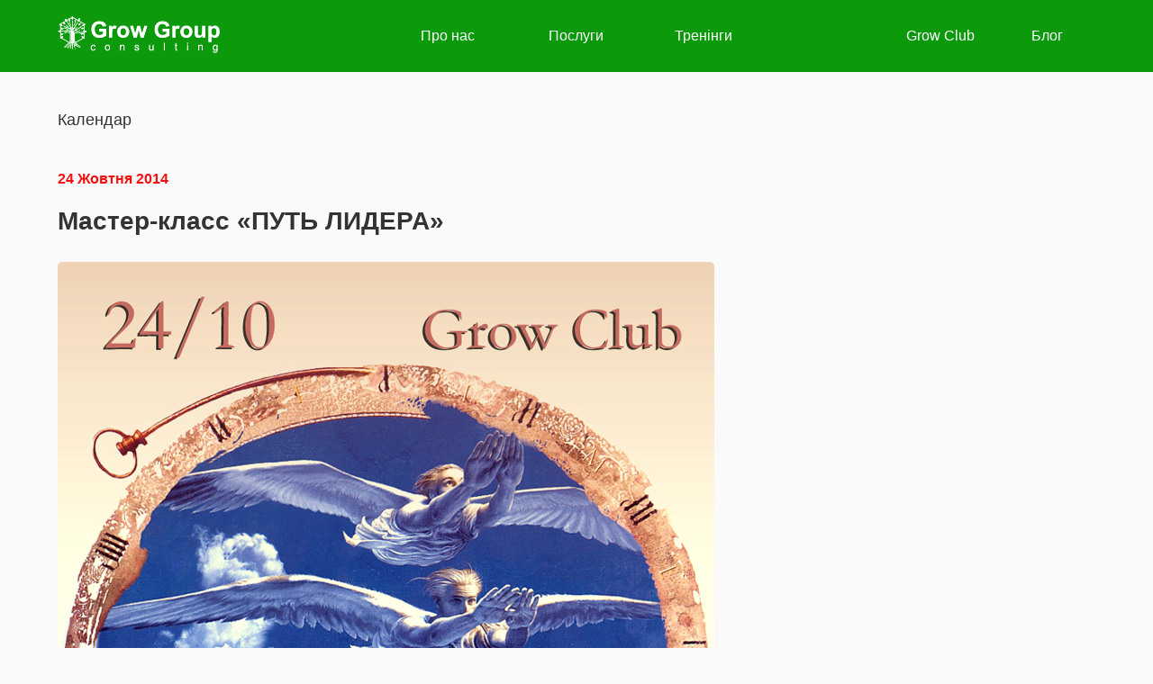

--- FILE ---
content_type: text/html; charset=utf-8
request_url: https://www.grow-group.com.ua/Events/Details/21
body_size: 14555
content:
<!DOCTYPE html>
<html prefix="og: http://ogp.me/ns#">
<head>

    <meta http-equiv="Content-Type" content="text/html; charset=utf-8" />
    <meta charset="utf-8" />
    <meta name="viewport" content="width=device-width, initial-scale=1.0">

    <link rel="stylesheet" type="text/css" href="/Content/GothamPro.css?10:01">

    



            <style>
                .seo::after {
                    content: "В разделе Seo не заданы элементы для этой страницы. Используются стандартные";
                }
            </style>
        <title>Grow Group Consulting</title>
        <meta name="Description" content="" />
        <meta name="Keywords" content="" />




    <link href="/Content/css?v=xUfHQEnjwMk9UEexrvHPdvPxJduGrgz0bbI5qy5BGHY1" rel="stylesheet"/>


    <link rel="shortcut icon" href="/Content/growgroup.ico">

    <link href="/Content/bootstrap-activator.css?10:01" rel="stylesheet" />

    <link href="https://maxcdn.bootstrapcdn.com/font-awesome/4.5.0/css/font-awesome.min.css" rel="stylesheet">

    <link href='https://fonts.googleapis.com/css?family=PT+Sans:400,400italic,700,700italic&subset=latin,cyrillic' rel='stylesheet' type='text/css'>

    <link href="/Content/animations.css" rel="stylesheet" type="text/css" />

    <!--[if lte IE 9]>
          <link href='/PATH/TO/FOLDER/css/animations-ie-fix.css' rel='stylesheet'>
    <![endif]-->


    <!-- Google tag (gtag.js) -->
    <script async src="https://www.googletagmanager.com/gtag/js?id=G-PH84CNX4W2"></script>
    <script>
        window.dataLayer = window.dataLayer || [];
        function gtag() { dataLayer.push(arguments); }
        gtag('js', new Date());

        gtag('config', 'G-PH84CNX4W2');
    </script>


</head>
<body>

    <div class="navbar navbar-inverse navbar-fixed-top">

        <div class="container">

            <div class="navbar-header">

                <a href="/">
                    <img src="/Content/logo/logo.png?01012015" width="180" class="logo-image" /> 
                </a>


                <button type="button" class="navbar-toggle" data-toggle="collapse" data-target=".navbar-collapse">
                    <span class="icon-bar"></span>
                    <span class="icon-bar"></span>
                    <span class="icon-bar"></span>
                </button>

            </div>


            <div class="navbar-collapse collapse">

                <ul class="nav navbar-nav">


                        <li><a href="/About">Про нас</a></li>


                        <li><a href="/Services">Послуги</a></li>


                        <li><a href="/Events">Тренінги</a></li>

                </ul>

                <ul class="nav navbar-nav navbar-nav-right">

                        <li style="width:40%"><a href="/GrowClub">Grow Club</a></li>

                        <li style="width:40%"><a href="/Posts">Блог</a></li>
                </ul>



            </div>

        </div>


    </div>


    <div class="container body-content ">
        




<style type="text/css">
    /*.navbar-nav-right {
        display: none;
    }*/

    p {
        font-size: 16px;
    }

    h3 {
        font-weight: 700;
    }
</style>

<div class="container-inside">

    <div style="margin-top: 40px;">

        <p style="font-size:18px;">
            <a href="/Events">Календар</a>
        </p>

        <p style="font-weight: 700; color: rgb(240, 17, 16); margin-top:40px;">
            24 
            Жовтня 
            2014
        </p>
        

        <div class="col-md-12" style="padding-left: 0px; padding-right: 0px; text-align: justify; margin-top: -10px;">

            <h1 style="text-align:left">
                <a href="/Events/Details/21">
                    Мастер-класс &#171;ПУТЬ ЛИДЕРА&#187;
                </a>
            </h1>


                <img src="/Content/events/21.png" style="border-radius: 5px; max-width:100%;  margin-top:20px; margin-bottom:10px;" />


            <p style="line-height: 24px; font-size: 16px; margin-top: 20px;">
                <p align="center" style="text-align: left;"><b></b><span style="color: #000080;"><b>24 октября 2014 г. в 18:30 </b></span><span style="color: #000080;"><b>компания </b><b>Grow </b><b>Group </b><b>consulting </b><b>и клуб личностного роста </b><b>GROW </b><b>CLUB </b></span><span style="color: #000080;"><b>приглашают Вас на мастер-класс </b><b>«ПУТЬ ЛИДЕРА»</b></span></p>
<p> </p>
<p><b>Этот мастер-класс для тех, </b>кто осознает свою жизненную позицию лидера, направлен на раскрытие и созидательное применение своего лидерского потенциала.</p>
<p> </p>
<p><b>Цель мастер-класса: </b>ознакомиться с четырьмя проявлениями сущности лидера: Воина, Целителя, Видящего, Учителя. Научиться развивать эти четыре стороны своей личности для укрепления личной силы и формирования внутренней целостности.</p>
<p></p>
<p><span style="color: #000080;"><b>Участники получат ответы на вопросы:</b></span></p>
<ul>
<li><b>В чем состоит основной жизненный принцип лидера?</b></li>
<li>Какие четыре закона истинного знания применяет лидер?</li>
<li><b>Почему лидер реализуется в четырех направлениях?</b></li>
<li>Как лидер развивает качества Воина, Целителя, Видящего и Учителя?</li>
<li><b>Что необходимо лидеру для накопления внутренней силы и обретения целостности?</b></li>
</ul>
<p><b> </b></p>
<p><span style="color: #000080;"><b>ПРОГРАММА:</b></span><b> </b></p>
<ul>
<li>Основной жизненный принцип лидера.</li>
<li><b>Четыре базовых проявления сущности лидера: Воин, Целитель, Видящий, Учитель.</b></li>
<li>Четыре закона истинного знания, которые применяет лидер.</li>
<li><b>Путь Воина – правильное использование силы. Три универсальные силы Воина.</b></li>
<li>Как непроявленный Воин выражает себя?</li>
<li>Духовные практики и рекомендации для развития внутреннего Воина.</li>
<li><b>Путь Целителя – раскрытие сердца. Восемь основ целительства. Принцип взаимности.</b></li>
<li>Как непроявленный Целитель выражает себя?</li>
<li>Духовные практики и рекомендации для развития внутреннего Целителя.</li>
<li><b>Путь Видящего – обретение внутренней правдивости.</b></li>
<li>Четыре способа видения. Видение цели своей жизни.</li>
<li>Как непроявленный Видящий выражает себя?</li>
<li>Духовные практики и рекомендации для развития внутреннего Видящего.</li>
<li><b>Путь Учителя – достижение мудрости. Составляющие мудрости.</b></li>
<li>Как непроявленный Учитель выражает себя?</li>
<li>Духовные практики и рекомендации для развития внутреннего Учителя.</li>
<li><b>Практические упражнения.</b></li>
<li>Подведение итогов. Задания для самостоятельного развития.</li>
</ul>
<p><br /> <b>Проводит: Таисия Мешкурова, директор компании </b><b><a href="http://www.training.ua/companies/view/302/">Grow Group consulting.</a></b> Консультант по вопросам управления и организации персонала, бизнес-тренер, руководитель. Успешно совмещает бизнес и духовное развитие, делясь простыми практическими инструментами со всеми, кто хочет реализовывать свой потенциал и жить гармоничной жизнью.</p>
<p><b> </b></p>
<p><b>Дата проведения:  </b><b>2</b><b>4</b><b> октября</b></p>
<p><b>Время проведения: с 18.30 до 21.00</b></p>
<p><b>Адрес проведения</b>: г. Днепропетровск, ул. Артема, 9, 3 этаж.  </p>
<p class="a" align="left"><b>Стоимость участия:</b> 150 грн.</p>
<p align="center"><b> </b></p>
<p align="center" style="text-align: left;"><b>Регистрация ОБЯЗАТЕЛЬНА:</b></p>
<p align="center" style="text-align: left;"><b>Тел.: (067) 618-63-28,</b></p>
<p align="center" style="text-align: left;"><b>           (097) 251-03-16.</b></p>
            </p>



        </div>
        <div class="clearfix"></div>

    </div>
</div>

        
        <div class="footer-padding" style="width:100%; height:60px;"></div>
    </div>

    <footer class="footer">

        <div style="text-align: center; width: 90%; margin-left: auto; margin-right: auto; font-size: 14px; margin-top: 0px; margin-bottom: 80px; ">

            <div style="width:20%; display:inline-table; text-align:left; padding-top:60px;">

                <p style="font-size: 15px; text-transform: uppercase; font-weight: 700;">
                    Grow Group
                </p>

                <p style="margin-top: 20px;">
                    <a href="/About" style="color:#fff">Про нас</a>
                </p>
                <p>
                    <a href="/Trainers" style="color:#fff">Тренери</a>
                </p>
                <p>
                    <a href="/Projects" style="color:#fff">Клієнти</a>
                </p>
                <p>
                    <a href="/Home/Testimonials" style="color:#fff">Відгуки</a>
                </p>


            </div>

            <div style="width: 28%; display: inline-table; text-align: left;">

                <p style="font-size: 15px; text-transform: uppercase; font-weight: 700;">
                    Навчання
                </p>


                    <p style="margin-top: 20px;">
                        <a href="/ServiceTypes/Details/1" style="color:#fff">Навчання керівників та персоналу</a>
                    </p>
                    <p style="margin-top: 20px;">
                        <a href="/ServiceTypes/Details/2" style="color:#fff">Бізнес-інструменти</a>
                    </p>
                    <p style="margin-top: 20px;">
                        <a href="/ServiceTypes/Details/3" style="color:#fff">Особистісне зростання</a>
                    </p>

            </div>

            <div style="width: 20%; display: inline-table; text-align: left;">

                <p style="font-size: 15px; text-transform: uppercase; font-weight: 700;">
                    Grow Club
                </p>

                <p style="margin-top: 20px;">
                    <a href="/GrowClubAbout" style="color:#fff">Про клуб</a>
                </p>
                <p>
                    <a href="/Testimonials" style="color:#fff">Відгуки</a>
                </p>
                <p>
                    <a href="/GrowClub" style="color:#fff">Події</a>
                </p>

            </div>

            <div style="width: 22%; display: inline-table; text-align: left;">

                <p style="font-size: 15px; text-transform: uppercase; font-weight: 700;">
                    Контакти
                </p>


                <p style="margin-top: 20px;">
                    (067) 618-63-28
                </p>

                <p>
                    м. Київ, вул. Шовковична 42/44
                </p>
                <p>
                    м. Дніпро, вул. Мечникова, 18
                </p>
                <p>
                    office@grow-group.com.ua
                </p>

            </div>

        </div>



        <div style="width: 100%; text-align: center; padding-bottom:50px;">

            <a class="fa fa-facebook-official fa-4x" href="https://www.facebook.com/GrowGroupConsulting" style="color: #fff; padding: 15px"></a>
            <a class="fa fa-youtube fa-4x" href="https://www.youtube.com/channel/UC9pk6Ao545ByOXGTaxWIREA" style="color: #fff; padding: 15px"></a>
            <a class="fa fa-linkedin fa-4x" href="https://www.linkedin.com/in/%25D1%2582%25D0%25B0%25D0%25B8%25D1%2581%25D0%25B8%25D1%258F-%25D0%25BC%25D0%25B5%25D1%2588%25D0%25BA%25D1%2583%25D1%2580%25D0%25BE%25D0%25B2%25D0%25B0-20508186" style="color: #fff; padding: 15px"></a>
            

        </div>

        <div style="border-top: 0px solid #13D313; width: 100%; text-align: center; padding-bottom: 20px;">
            <p style=" font-size: 12px; margin-bottom:0px;">Grow Group Consulting. Всі права захищені © 2025</p>
            <a style="color: #ffffff; margin-right: 5%; display:block; margin-top:-15px; float:right" href="/Account/Login" class="fa fa-sign-in"></a>
        </div>

    </footer>

        <script src='/bundles/modernizr?v=inCVuEFe6J4Q07A0AcRsbJic_UE5MwpRMNGcOtk94TE1' async> </script>        <script src="/bundles/jquery?v=yMmPM1TxecYcoWtCWW3jYgH0fr9kiAasOfb-W5I001A1"></script>

    <script src="/bundles/bootstrap?v=H2j5HUSj46jlSq1Se76I-uTAYq6y_MryNeOkhmo3adE1"></script>

    



</body>
</html>




--- FILE ---
content_type: text/css
request_url: https://www.grow-group.com.ua/Content/GothamPro.css?10:01
body_size: 30865
content:
/* This stylesheet generated by Transfonter (https://transfonter.org) on November 19, 2017 3:08 PM */

@font-face {
    font-family: 'Gotham Pro';
    src: url('../fonts/GothamPro.eot');
    src: url('../fonts/GothamPro.eot?#iefix') format('embedded-opentype'),
        url('../fonts/GothamPro.woff2') format('woff2'),
        url('../fonts/GothamPro.woff') format('woff'),
        url('../fonts/GothamPro.ttf') format('truetype'),
        url('../fonts/GothamPro.svg#GothamPro') format('svg');
    font-weight: normal;
    font-style: normal;
}

@font-face {
    font-family: 'Gotham Pro';
    src: url('../fonts/GothamPro-BlackItalic.eot');
    src: url('../fonts/GothamPro-BlackItalic.eot?#iefix') format('embedded-opentype'),
        url('../fonts/GothamPro-BlackItalic.woff2') format('woff2'),
        url('../fonts/GothamPro-BlackItalic.woff') format('woff'),
        url('../fonts/GothamPro-BlackItalic.ttf') format('truetype'),
        url('../fonts/GothamPro-BlackItalic.svg#GothamPro-BlackItalic') format('svg');
    font-weight: 900;
    font-style: italic;
}

@font-face {
    font-family: 'Gotham Pro';
    src: url('../fonts/GothamPro-BoldItalic.eot');
    src: url('../fonts/GothamPro-BoldItalic.eot?#iefix') format('embedded-opentype'),
        url('../fonts/GothamPro-BoldItalic.woff2') format('woff2'),
        url('../fonts/GothamPro-BoldItalic.woff') format('woff'),
        url('../fonts/GothamPro-BoldItalic.ttf') format('truetype'),
        url('../fonts/GothamPro-BoldItalic.svg#GothamPro-BoldItalic') format('svg');
    font-weight: bold;
    font-style: italic;
}

@font-face {
    font-family: 'Gotham Pro';
    src: url('../fonts/GothamPro-Black.eot');
    src: url('../fonts/GothamPro-Black.eot?#iefix') format('embedded-opentype'),
        url('../fonts/GothamPro-Black.woff2') format('woff2'),
        url('../fonts/GothamPro-Black.woff') format('woff'),
        url('../fonts/GothamPro-Black.ttf') format('truetype'),
        url('../fonts/GothamPro-Black.svg#GothamPro-Black') format('svg');
    font-weight: 900;
    font-style: normal;
}

@font-face {
    font-family: 'Gotham Pro';
    src: url('../fonts/GothamPro-Medium.eot');
    src: url('../fonts/GothamPro-Medium.eot?#iefix') format('embedded-opentype'),
        url('../fonts/GothamPro-Medium.woff2') format('woff2'),
        url('../fonts/GothamPro-Medium.woff') format('woff'),
        url('../fonts/GothamPro-Medium.ttf') format('truetype'),
        url('../fonts/GothamPro-Medium.svg#GothamPro-Medium') format('svg');
    font-weight: 500;
    font-style: normal;
}

@font-face {
    font-family: 'Gotham Pro';
    src: url('../fonts/GothamPro-Light.eot');
    src: url('../fonts/GothamPro-Light.eot?#iefix') format('embedded-opentype'),
        url('../fonts/GothamPro-Light.woff2') format('woff2'),
        url('../fonts/GothamPro-Light.woff') format('woff'),
        url('../fonts/GothamPro-Light.ttf') format('truetype'),
        url('../fonts/GothamPro-Light.svg#GothamPro-Light') format('svg');
    font-weight: 300;
    font-style: normal;
}

@font-face {
    font-family: 'Gotham Pro Narrow';
    src: url('../fonts/GothamProNarrow-Bold.eot');
    src: url('../fonts/GothamProNarrow-Bold.eot?#iefix') format('embedded-opentype'),
        url('../fonts/GothamProNarrow-Bold.woff2') format('woff2'),
        url('../fonts/GothamProNarrow-Bold.woff') format('woff'),
        url('../fonts/GothamProNarrow-Bold.ttf') format('truetype'),
        url('../fonts/GothamProNarrow-Bold.svg#GothamProNarrow-Bold') format('svg');
    font-weight: bold;
    font-style: normal;
}

@font-face {
    font-family: 'Gotham Pro Narrow';
    src: url('../fonts/GothamProNarrow-Medium.eot');
    src: url('../fonts/GothamProNarrow-Medium.eot?#iefix') format('embedded-opentype'),
        url('../fonts/GothamProNarrow-Medium.woff2') format('woff2'),
        url('../fonts/GothamProNarrow-Medium.woff') format('woff'),
        url('../fonts/GothamProNarrow-Medium.ttf') format('truetype'),
        url('../fonts/GothamProNarrow-Medium.svg#GothamProNarrow-Medium') format('svg');
    font-weight: 500;
    font-style: normal;
}

@font-face {
    font-family: 'Gotham Pro';
    src: url('../fonts/GothamPro-Italic.eot');
    src: url('../fonts/GothamPro-Italic.eot?#iefix') format('embedded-opentype'),
        url('../fonts/GothamPro-Italic.woff2') format('woff2'),
        url('../fonts/GothamPro-Italic.woff') format('woff'),
        url('../fonts/GothamPro-Italic.ttf') format('truetype'),
        url('../fonts/GothamPro-Italic.svg#GothamPro-Italic') format('svg');
    font-weight: normal;
    font-style: italic;
}

@font-face {
    font-family: 'Gotham Pro';
    src: url('../fonts/GothamPro-Bold.eot');
    src: url('../fonts/GothamPro-Bold.eot?#iefix') format('embedded-opentype'),
        url('../fonts/GothamPro-Bold.woff2') format('woff2'),
        url('../fonts/GothamPro-Bold.woff') format('woff'),
        url('../fonts/GothamPro-Bold.ttf') format('truetype'),
        url('../fonts/GothamPro-Bold.svg#GothamPro-Bold') format('svg');
    font-weight: bold;
    font-style: normal;
}

@font-face {
    font-family: 'Gotham Pro';
    src: url('../fonts/GothamPro-MediumItalic.eot');
    src: url('../fonts/GothamPro-MediumItalic.eot?#iefix') format('embedded-opentype'),
        url('../fonts/GothamPro-MediumItalic.woff2') format('woff2'),
        url('../fonts/GothamPro-MediumItalic.woff') format('woff'),
        url('../fonts/GothamPro-MediumItalic.ttf') format('truetype'),
        url('../fonts/GothamPro-MediumItalic.svg#GothamPro-MediumItalic') format('svg');
    font-weight: 500;
    font-style: italic;
}

@font-face {
    font-family: 'Gotham Pro';
    src: url('../fonts/GothamPro-LightItalic.eot');
    src: url('../fonts/GothamPro-LightItalic.eot?#iefix') format('embedded-opentype'),
        url('../fonts/GothamPro-LightItalic.woff2') format('woff2'),
        url('../fonts/GothamPro-LightItalic.woff') format('woff'),
        url('../fonts/GothamPro-LightItalic.ttf') format('truetype'),
        url('../fonts/GothamPro-LightItalic.svg#GothamPro-LightItalic') format('svg');
    font-weight: 300;
    font-style: italic;
}

@font-face {
    font-family: 'Gotham Pro';
    src: url('../fonts/GothamPro.eot');
    src: url('../fonts/GothamPro.eot?#iefix') format('embedded-opentype'),
        url('../fonts/GothamPro.woff2') format('woff2'),
        url('../fonts/GothamPro.woff') format('woff'),
        url('../fonts/GothamPro.ttf') format('truetype'),
        url('../fonts/GothamPro.svg#GothamPro') format('svg');
    font-weight: normal;
    font-style: normal;
}

@font-face {
    font-family: 'Gotham Pro';
    src: url('../fonts/GothamPro-Light.eot');
    src: url('../fonts/GothamPro-Light.eot?#iefix') format('embedded-opentype'),
        url('../fonts/GothamPro-Light.woff2') format('woff2'),
        url('../fonts/GothamPro-Light.woff') format('woff'),
        url('../fonts/GothamPro-Light.ttf') format('truetype'),
        url('../fonts/GothamPro-Light.svg#GothamPro-Light') format('svg');
    font-weight: 300;
    font-style: normal;
}

@font-face {
    font-family: 'Gotham Pro';
    src: url('../fonts/GothamPro-MediumItalic.eot');
    src: url('../fonts/GothamPro-MediumItalic.eot?#iefix') format('embedded-opentype'),
        url('../fonts/GothamPro-MediumItalic.woff2') format('woff2'),
        url('../fonts/GothamPro-MediumItalic.woff') format('woff'),
        url('../fonts/GothamPro-MediumItalic.ttf') format('truetype'),
        url('../fonts/GothamPro-MediumItalic.svg#GothamPro-MediumItalic') format('svg');
    font-weight: 500;
    font-style: italic;
}

@font-face {
    font-family: 'Gotham Pro Narrow';
    src: url('../fonts/GothamProNarrow-Medium.eot');
    src: url('../fonts/GothamProNarrow-Medium.eot?#iefix') format('embedded-opentype'),
        url('../fonts/GothamProNarrow-Medium.woff2') format('woff2'),
        url('../fonts/GothamProNarrow-Medium.woff') format('woff'),
        url('../fonts/GothamProNarrow-Medium.ttf') format('truetype'),
        url('../fonts/GothamProNarrow-Medium.svg#GothamProNarrow-Medium') format('svg');
    font-weight: 500;
    font-style: normal;
}

@font-face {
    font-family: 'Gotham Pro';
    src: url('../fonts/GothamPro-LightItalic.eot');
    src: url('../fonts/GothamPro-LightItalic.eot?#iefix') format('embedded-opentype'),
        url('../fonts/GothamPro-LightItalic.woff2') format('woff2'),
        url('../fonts/GothamPro-LightItalic.woff') format('woff'),
        url('../fonts/GothamPro-LightItalic.ttf') format('truetype'),
        url('../fonts/GothamPro-LightItalic.svg#GothamPro-LightItalic') format('svg');
    font-weight: 300;
    font-style: italic;
}

@font-face {
    font-family: 'Gotham Pro Narrow';
    src: url('../fonts/GothamProNarrow-Bold.eot');
    src: url('../fonts/GothamProNarrow-Bold.eot?#iefix') format('embedded-opentype'),
        url('../fonts/GothamProNarrow-Bold.woff2') format('woff2'),
        url('../fonts/GothamProNarrow-Bold.woff') format('woff'),
        url('../fonts/GothamProNarrow-Bold.ttf') format('truetype'),
        url('../fonts/GothamProNarrow-Bold.svg#GothamProNarrow-Bold') format('svg');
    font-weight: bold;
    font-style: normal;
}

@font-face {
    font-family: 'Gotham Pro';
    src: url('../fonts/GothamPro-Bold.eot');
    src: url('../fonts/GothamPro-Bold.eot?#iefix') format('embedded-opentype'),
        url('../fonts/GothamPro-Bold.woff2') format('woff2'),
        url('../fonts/GothamPro-Bold.woff') format('woff'),
        url('../fonts/GothamPro-Bold.ttf') format('truetype'),
        url('../fonts/GothamPro-Bold.svg#GothamPro-Bold') format('svg');
    font-weight: bold;
    font-style: normal;
}

@font-face {
    font-family: 'Gotham Pro';
    src: url('../fonts/GothamPro-Medium.eot');
    src: url('../fonts/GothamPro-Medium.eot?#iefix') format('embedded-opentype'),
        url('../fonts/GothamPro-Medium.woff2') format('woff2'),
        url('../fonts/GothamPro-Medium.woff') format('woff'),
        url('../fonts/GothamPro-Medium.ttf') format('truetype'),
        url('../fonts/GothamPro-Medium.svg#GothamPro-Medium') format('svg');
    font-weight: 500;
    font-style: normal;
}

@font-face {
    font-family: 'Gotham Pro';
    src: url('../fonts/GothamPro-Italic.eot');
    src: url('../fonts/GothamPro-Italic.eot?#iefix') format('embedded-opentype'),
        url('../fonts/GothamPro-Italic.woff2') format('woff2'),
        url('../fonts/GothamPro-Italic.woff') format('woff'),
        url('../fonts/GothamPro-Italic.ttf') format('truetype'),
        url('../fonts/GothamPro-Italic.svg#GothamPro-Italic') format('svg');
    font-weight: normal;
    font-style: italic;
}

@font-face {
    font-family: 'Gotham Pro';
    src: url('../fonts/GothamPro-Black.eot');
    src: url('../fonts/GothamPro-Black.eot?#iefix') format('embedded-opentype'),
        url('../fonts/GothamPro-Black.woff2') format('woff2'),
        url('../fonts/GothamPro-Black.woff') format('woff'),
        url('../fonts/GothamPro-Black.ttf') format('truetype'),
        url('../fonts/GothamPro-Black.svg#GothamPro-Black') format('svg');
    font-weight: 900;
    font-style: normal;
}

@font-face {
    font-family: 'Gotham Pro';
    src: url('../fonts/GothamPro-BoldItalic.eot');
    src: url('../fonts/GothamPro-BoldItalic.eot?#iefix') format('embedded-opentype'),
        url('../fonts/GothamPro-BoldItalic.woff2') format('woff2'),
        url('../fonts/GothamPro-BoldItalic.woff') format('woff'),
        url('../fonts/GothamPro-BoldItalic.ttf') format('truetype'),
        url('../fonts/GothamPro-BoldItalic.svg#GothamPro-BoldItalic') format('svg');
    font-weight: bold;
    font-style: italic;
}

@font-face {
    font-family: 'Gotham Pro';
    src: url('../fonts/GothamPro-BlackItalic.eot');
    src: url('../fonts/GothamPro-BlackItalic.eot?#iefix') format('embedded-opentype'),
        url('../fonts/GothamPro-BlackItalic.woff2') format('woff2'),
        url('../fonts/GothamPro-BlackItalic.woff') format('woff'),
        url('../fonts/GothamPro-BlackItalic.ttf') format('truetype'),
        url('../fonts/GothamPro-BlackItalic.svg#GothamPro-BlackItalic') format('svg');
    font-weight: 900;
    font-style: italic;
}

@font-face {
    font-family: 'Gotham Pro Narrow';
    src: url('../fonts/GothamProNarrow-Bold.eot');
    src: url('../fonts/GothamProNarrow-Bold.eot?#iefix') format('embedded-opentype'),
        url('../fonts/GothamProNarrow-Bold.woff2') format('woff2'),
        url('../fonts/GothamProNarrow-Bold.woff') format('woff'),
        url('../fonts/GothamProNarrow-Bold.ttf') format('truetype'),
        url('../fonts/GothamProNarrow-Bold.svg#GothamProNarrow-Bold') format('svg');
    font-weight: bold;
    font-style: normal;
}

@font-face {
    font-family: 'Gotham Pro';
    src: url('../fonts/GothamPro-Medium.eot');
    src: url('../fonts/GothamPro-Medium.eot?#iefix') format('embedded-opentype'),
        url('../fonts/GothamPro-Medium.woff2') format('woff2'),
        url('../fonts/GothamPro-Medium.woff') format('woff'),
        url('../fonts/GothamPro-Medium.ttf') format('truetype'),
        url('../fonts/GothamPro-Medium.svg#GothamPro-Medium') format('svg');
    font-weight: 500;
    font-style: normal;
}

@font-face {
    font-family: 'Gotham Pro';
    src: url('../fonts/GothamPro-Light.eot');
    src: url('../fonts/GothamPro-Light.eot?#iefix') format('embedded-opentype'),
        url('../fonts/GothamPro-Light.woff2') format('woff2'),
        url('../fonts/GothamPro-Light.woff') format('woff'),
        url('../fonts/GothamPro-Light.ttf') format('truetype'),
        url('../fonts/GothamPro-Light.svg#GothamPro-Light') format('svg');
    font-weight: 300;
    font-style: normal;
}

@font-face {
    font-family: 'Gotham Pro';
    src: url('../fonts/GothamPro-MediumItalic.eot');
    src: url('../fonts/GothamPro-MediumItalic.eot?#iefix') format('embedded-opentype'),
        url('../fonts/GothamPro-MediumItalic.woff2') format('woff2'),
        url('../fonts/GothamPro-MediumItalic.woff') format('woff'),
        url('../fonts/GothamPro-MediumItalic.ttf') format('truetype'),
        url('../fonts/GothamPro-MediumItalic.svg#GothamPro-MediumItalic') format('svg');
    font-weight: 500;
    font-style: italic;
}

@font-face {
    font-family: 'Gotham Pro';
    src: url('../fonts/GothamPro-BoldItalic.eot');
    src: url('../fonts/GothamPro-BoldItalic.eot?#iefix') format('embedded-opentype'),
        url('../fonts/GothamPro-BoldItalic.woff2') format('woff2'),
        url('../fonts/GothamPro-BoldItalic.woff') format('woff'),
        url('../fonts/GothamPro-BoldItalic.ttf') format('truetype'),
        url('../fonts/GothamPro-BoldItalic.svg#GothamPro-BoldItalic') format('svg');
    font-weight: bold;
    font-style: italic;
}

@font-face {
    font-family: 'Gotham Pro Narrow';
    src: url('../fonts/GothamProNarrow-Medium.eot');
    src: url('../fonts/GothamProNarrow-Medium.eot?#iefix') format('embedded-opentype'),
        url('../fonts/GothamProNarrow-Medium.woff2') format('woff2'),
        url('../fonts/GothamProNarrow-Medium.woff') format('woff'),
        url('../fonts/GothamProNarrow-Medium.ttf') format('truetype'),
        url('../fonts/GothamProNarrow-Medium.svg#GothamProNarrow-Medium') format('svg');
    font-weight: 500;
    font-style: normal;
}

@font-face {
    font-family: 'Gotham Pro';
    src: url('../fonts/GothamPro.eot');
    src: url('../fonts/GothamPro.eot?#iefix') format('embedded-opentype'),
        url('../fonts/GothamPro.woff2') format('woff2'),
        url('../fonts/GothamPro.woff') format('woff'),
        url('../fonts/GothamPro.ttf') format('truetype'),
        url('../fonts/GothamPro.svg#GothamPro') format('svg');
    font-weight: normal;
    font-style: normal;
}

@font-face {
    font-family: 'Gotham Pro';
    src: url('../fonts/GothamPro-BlackItalic.eot');
    src: url('../fonts/GothamPro-BlackItalic.eot?#iefix') format('embedded-opentype'),
        url('../fonts/GothamPro-BlackItalic.woff2') format('woff2'),
        url('../fonts/GothamPro-BlackItalic.woff') format('woff'),
        url('../fonts/GothamPro-BlackItalic.ttf') format('truetype'),
        url('../fonts/GothamPro-BlackItalic.svg#GothamPro-BlackItalic') format('svg');
    font-weight: 900;
    font-style: italic;
}

@font-face {
    font-family: 'Gotham Pro';
    src: url('../fonts/GothamPro-Italic.eot');
    src: url('../fonts/GothamPro-Italic.eot?#iefix') format('embedded-opentype'),
        url('../fonts/GothamPro-Italic.woff2') format('woff2'),
        url('../fonts/GothamPro-Italic.woff') format('woff'),
        url('../fonts/GothamPro-Italic.ttf') format('truetype'),
        url('../fonts/GothamPro-Italic.svg#GothamPro-Italic') format('svg');
    font-weight: normal;
    font-style: italic;
}

@font-face {
    font-family: 'Gotham Pro';
    src: url('../fonts/GothamPro-Black.eot');
    src: url('../fonts/GothamPro-Black.eot?#iefix') format('embedded-opentype'),
        url('../fonts/GothamPro-Black.woff2') format('woff2'),
        url('../fonts/GothamPro-Black.woff') format('woff'),
        url('../fonts/GothamPro-Black.ttf') format('truetype'),
        url('../fonts/GothamPro-Black.svg#GothamPro-Black') format('svg');
    font-weight: 900;
    font-style: normal;
}

@font-face {
    font-family: 'Gotham Pro';
    src: url('../fonts/GothamPro-Bold.eot');
    src: url('../fonts/GothamPro-Bold.eot?#iefix') format('embedded-opentype'),
        url('../fonts/GothamPro-Bold.woff2') format('woff2'),
        url('../fonts/GothamPro-Bold.woff') format('woff'),
        url('../fonts/GothamPro-Bold.ttf') format('truetype'),
        url('../fonts/GothamPro-Bold.svg#GothamPro-Bold') format('svg');
    font-weight: bold;
    font-style: normal;
}

@font-face {
    font-family: 'Gotham Pro';
    src: url('../fonts/GothamPro-LightItalic.eot');
    src: url('../fonts/GothamPro-LightItalic.eot?#iefix') format('embedded-opentype'),
        url('../fonts/GothamPro-LightItalic.woff2') format('woff2'),
        url('../fonts/GothamPro-LightItalic.woff') format('woff'),
        url('../fonts/GothamPro-LightItalic.ttf') format('truetype'),
        url('../fonts/GothamPro-LightItalic.svg#GothamPro-LightItalic') format('svg');
    font-weight: 300;
    font-style: italic;
}

@font-face {
    font-family: 'Gotham Pro';
    src: url('../fonts/GothamPro-BlackItalic.eot');
    src: url('../fonts/GothamPro-BlackItalic.eot?#iefix') format('embedded-opentype'),
        url('../fonts/GothamPro-BlackItalic.woff2') format('woff2'),
        url('../fonts/GothamPro-BlackItalic.woff') format('woff'),
        url('../fonts/GothamPro-BlackItalic.ttf') format('truetype'),
        url('../fonts/GothamPro-BlackItalic.svg#GothamPro-BlackItalic') format('svg');
    font-weight: 900;
    font-style: italic;
}

@font-face {
    font-family: 'Gotham Pro Narrow';
    src: url('../fonts/GothamProNarrow-Medium.eot');
    src: url('../fonts/GothamProNarrow-Medium.eot?#iefix') format('embedded-opentype'),
        url('../fonts/GothamProNarrow-Medium.woff2') format('woff2'),
        url('../fonts/GothamProNarrow-Medium.woff') format('woff'),
        url('../fonts/GothamProNarrow-Medium.ttf') format('truetype'),
        url('../fonts/GothamProNarrow-Medium.svg#GothamProNarrow-Medium') format('svg');
    font-weight: 500;
    font-style: normal;
}

@font-face {
    font-family: 'Gotham Pro';
    src: url('../fonts/GothamPro-Italic.eot');
    src: url('../fonts/GothamPro-Italic.eot?#iefix') format('embedded-opentype'),
        url('../fonts/GothamPro-Italic.woff2') format('woff2'),
        url('../fonts/GothamPro-Italic.woff') format('woff'),
        url('../fonts/GothamPro-Italic.ttf') format('truetype'),
        url('../fonts/GothamPro-Italic.svg#GothamPro-Italic') format('svg');
    font-weight: normal;
    font-style: italic;
}

@font-face {
    font-family: 'Gotham Pro';
    src: url('../fonts/GothamPro-MediumItalic.eot');
    src: url('../fonts/GothamPro-MediumItalic.eot?#iefix') format('embedded-opentype'),
        url('../fonts/GothamPro-MediumItalic.woff2') format('woff2'),
        url('../fonts/GothamPro-MediumItalic.woff') format('woff'),
        url('../fonts/GothamPro-MediumItalic.ttf') format('truetype'),
        url('../fonts/GothamPro-MediumItalic.svg#GothamPro-MediumItalic') format('svg');
    font-weight: 500;
    font-style: italic;
}

@font-face {
    font-family: 'Gotham Pro';
    src: url('../fonts/GothamPro-Light.eot');
    src: url('../fonts/GothamPro-Light.eot?#iefix') format('embedded-opentype'),
        url('../fonts/GothamPro-Light.woff2') format('woff2'),
        url('../fonts/GothamPro-Light.woff') format('woff'),
        url('../fonts/GothamPro-Light.ttf') format('truetype'),
        url('../fonts/GothamPro-Light.svg#GothamPro-Light') format('svg');
    font-weight: 300;
    font-style: normal;
}

@font-face {
    font-family: 'Gotham Pro';
    src: url('../fonts/GothamPro-LightItalic.eot');
    src: url('../fonts/GothamPro-LightItalic.eot?#iefix') format('embedded-opentype'),
        url('../fonts/GothamPro-LightItalic.woff2') format('woff2'),
        url('../fonts/GothamPro-LightItalic.woff') format('woff'),
        url('../fonts/GothamPro-LightItalic.ttf') format('truetype'),
        url('../fonts/GothamPro-LightItalic.svg#GothamPro-LightItalic') format('svg');
    font-weight: 300;
    font-style: italic;
}

@font-face {
    font-family: 'Gotham Pro';
    src: url('../fonts/GothamPro-Medium.eot');
    src: url('../fonts/GothamPro-Medium.eot?#iefix') format('embedded-opentype'),
        url('../fonts/GothamPro-Medium.woff2') format('woff2'),
        url('../fonts/GothamPro-Medium.woff') format('woff'),
        url('../fonts/GothamPro-Medium.ttf') format('truetype'),
        url('../fonts/GothamPro-Medium.svg#GothamPro-Medium') format('svg');
    font-weight: 500;
    font-style: normal;
}

@font-face {
    font-family: 'Gotham Pro';
    src: url('../fonts/GothamPro.eot');
    src: url('../fonts/GothamPro.eot?#iefix') format('embedded-opentype'),
        url('../fonts/GothamPro.woff2') format('woff2'),
        url('../fonts/GothamPro.woff') format('woff'),
        url('../fonts/GothamPro.ttf') format('truetype'),
        url('../fonts/GothamPro.svg#GothamPro') format('svg');
    font-weight: normal;
    font-style: normal;
}

@font-face {
    font-family: 'Gotham Pro';
    src: url('../fonts/GothamPro-BoldItalic.eot');
    src: url('../fonts/GothamPro-BoldItalic.eot?#iefix') format('embedded-opentype'),
        url('../fonts/GothamPro-BoldItalic.woff2') format('woff2'),
        url('../fonts/GothamPro-BoldItalic.woff') format('woff'),
        url('../fonts/GothamPro-BoldItalic.ttf') format('truetype'),
        url('../fonts/GothamPro-BoldItalic.svg#GothamPro-BoldItalic') format('svg');
    font-weight: bold;
    font-style: italic;
}

@font-face {
    font-family: 'Gotham Pro';
    src: url('../fonts/GothamPro-Black.eot');
    src: url('../fonts/GothamPro-Black.eot?#iefix') format('embedded-opentype'),
        url('../fonts/GothamPro-Black.woff2') format('woff2'),
        url('../fonts/GothamPro-Black.woff') format('woff'),
        url('../fonts/GothamPro-Black.ttf') format('truetype'),
        url('../fonts/GothamPro-Black.svg#GothamPro-Black') format('svg');
    font-weight: 900;
    font-style: normal;
}

@font-face {
    font-family: 'Gotham Pro Narrow';
    src: url('../fonts/GothamProNarrow-Bold.eot');
    src: url('../fonts/GothamProNarrow-Bold.eot?#iefix') format('embedded-opentype'),
        url('../fonts/GothamProNarrow-Bold.woff2') format('woff2'),
        url('../fonts/GothamProNarrow-Bold.woff') format('woff'),
        url('../fonts/GothamProNarrow-Bold.ttf') format('truetype'),
        url('../fonts/GothamProNarrow-Bold.svg#GothamProNarrow-Bold') format('svg');
    font-weight: bold;
    font-style: normal;
}

@font-face {
    font-family: 'Gotham Pro';
    src: url('../fonts/GothamPro-Bold.eot');
    src: url('../fonts/GothamPro-Bold.eot?#iefix') format('embedded-opentype'),
        url('../fonts/GothamPro-Bold.woff2') format('woff2'),
        url('../fonts/GothamPro-Bold.woff') format('woff'),
        url('../fonts/GothamPro-Bold.ttf') format('truetype'),
        url('../fonts/GothamPro-Bold.svg#GothamPro-Bold') format('svg');
    font-weight: bold;
    font-style: normal;
}





/*@font-face {
  font-family: 'GothamPro';
  src: url('../fonts/Gotham-Pro/GothamPro.eot');
  src: url('../fonts/Gotham-Pro/GothamPro.woff2') format('woff2'),
       url('../fonts/Gotham-Pro/GothamPro.woff') format('woff'),
       url('../fonts/Gotham-Pro/GothamPro.ttf') format('truetype'),
       url('../fonts/Gotham-Pro/GothamPro.svg#GothamPro') format('svg'),
       url('../fonts/Gotham-Pro/GothamPro.eot?#iefix') format('embedded-opentype');
  font-weight: normal;
  font-style: normal;
}

@font-face {
  font-family: 'GothamProNarrow-Medium';
  src: url('../fonts/Gotham-Pro/GothamProNarrow-Medium.eot');
  src: url('../fonts/Gotham-Pro/GothamProNarrow-Medium.woff2') format('woff2'),
       url('../fonts/Gotham-Pro/GothamProNarrow-Medium.woff') format('woff'),
       url('../fonts/Gotham-Pro/GothamProNarrow-Medium.ttf') format('truetype'),
       url('../fonts/Gotham-Pro/GothamProNarrow-Medium.svg#GothamProNarrow-Medium') format('svg'),
       url('../fonts/Gotham-Pro/GothamProNarrow-Medium.eot?#iefix') format('embedded-opentype');
  font-weight: normal;
  font-style: normal;
}

@font-face {
  font-family: 'GothamProNarrow-Bold';
  src: url('../fonts/Gotham-Pro/GothamProNarrow-Bold.eot');
  src: url('../fonts/Gotham-Pro/GothamProNarrow-Bold.woff2') format('woff2'),
       url('../fonts/Gotham-Pro/GothamProNarrow-Bold.woff') format('woff'),
       url('../fonts/Gotham-Pro/GothamProNarrow-Bold.ttf') format('truetype'),
       url('../fonts/Gotham-Pro/GothamProNarrow-Bold.svg#GothamProNarrow-Bold') format('svg'),
       url('../fonts/Gotham-Pro/GothamProNarrow-Bold.eot?#iefix') format('embedded-opentype');
  font-weight: normal;
  font-style: normal;
}

@font-face {
  font-family: 'GothamPro-MediumItalic';
  src: url('../fonts/Gotham-Pro/GothamPro-MediumItalic.eot');
  src: url('../fonts/Gotham-Pro/GothamPro-MediumItalic.woff2') format('woff2'),
       url('../fonts/Gotham-Pro/GothamPro-MediumItalic.woff') format('woff'),
       url('../fonts/Gotham-Pro/GothamPro-MediumItalic.ttf') format('truetype'),
       url('../fonts/Gotham-Pro/GothamPro-MediumItalic.svg#GothamPro-MediumItalic') format('svg'),
       url('../fonts/Gotham-Pro/GothamPro-MediumItalic.eot?#iefix') format('embedded-opentype');
  font-weight: normal;
  font-style: normal;
}

@font-face {
  font-family: 'GothamPro-Medium';
  src: url('../fonts/Gotham-Pro/GothamPro-Medium.eot');
  src: url('../fonts/Gotham-Pro/GothamPro-Medium.woff2') format('woff2'),
       url('../fonts/Gotham-Pro/GothamPro-Medium.woff') format('woff'),
       url('../fonts/Gotham-Pro/GothamPro-Medium.ttf') format('truetype'),
       url('../fonts/Gotham-Pro/GothamPro-Medium.svg#GothamPro-Medium') format('svg'),
       url('../fonts/Gotham-Pro/GothamPro-Medium.eot?#iefix') format('embedded-opentype');
  font-weight: normal;
  font-style: normal;
}

@font-face {
  font-family: 'GothamPro-LightItalic';
  src: url('../fonts/Gotham-Pro/GothamPro-LightItalic.eot');
  src: url('../fonts/Gotham-Pro/GothamPro-LightItalic.woff2') format('woff2'),
       url('../fonts/Gotham-Pro/GothamPro-LightItalic.woff') format('woff'),
       url('../fonts/Gotham-Pro/GothamPro-LightItalic.ttf') format('truetype'),
       url('../fonts/Gotham-Pro/GothamPro-LightItalic.svg#GothamPro-LightItalic') format('svg'),
       url('../fonts/Gotham-Pro/GothamPro-LightItalic.eot?#iefix') format('embedded-opentype');
  font-weight: normal;
  font-style: normal;
}

@font-face {
  font-family: 'GothamPro-Light';
  src: url('../fonts/Gotham-Pro/GothamPro-Light.eot');
  src: url('../fonts/Gotham-Pro/GothamPro-Light.woff2') format('woff2'),
       url('../fonts/Gotham-Pro/GothamPro-Light.woff') format('woff'),
       url('../fonts/Gotham-Pro/GothamPro-Light.ttf') format('truetype'),
       url('../fonts/Gotham-Pro/GothamPro-Light.svg#GothamPro-Light') format('svg'),
       url('../fonts/Gotham-Pro/GothamPro-Light.eot?#iefix') format('embedded-opentype');
  font-weight: normal;
  font-style: normal;
}

@font-face {
  font-family: 'GothamPro-Italic';
  src: url('../fonts/Gotham-Pro/GothamPro-Italic.eot');
  src: url('../fonts/Gotham-Pro/GothamPro-Italic.woff2') format('woff2'),
       url('../fonts/Gotham-Pro/GothamPro-Italic.woff') format('woff'),
       url('../fonts/Gotham-Pro/GothamPro-Italic.ttf') format('truetype'),
       url('../fonts/Gotham-Pro/GothamPro-Italic.svg#GothamPro-Italic') format('svg'),
       url('../fonts/Gotham-Pro/GothamPro-Italic.eot?#iefix') format('embedded-opentype');
  font-weight: normal;
  font-style: normal;
}

@font-face {
  font-family: 'GothamPro-BoldItalic';
  src: url('../fonts/Gotham-Pro/GothamPro-BoldItalic.eot');
  src: url('../fonts/Gotham-Pro/GothamPro-BoldItalic.woff2') format('woff2'),
       url('../fonts/Gotham-Pro/GothamPro-BoldItalic.woff') format('woff'),
       url('../fonts/Gotham-Pro/GothamPro-BoldItalic.ttf') format('truetype'),
       url('../fonts/Gotham-Pro/GothamPro-BoldItalic.svg#GothamPro-BoldItalic') format('svg'),
       url('../fonts/Gotham-Pro/GothamPro-BoldItalic.eot?#iefix') format('embedded-opentype');
  font-weight: normal;
  font-style: normal;
}

@font-face {
  font-family: 'GothamPro-Bold';
  src: url('../fonts/Gotham-Pro/GothamPro-Bold.eot');
  src: url('../fonts/Gotham-Pro/GothamPro-Bold.woff2') format('woff2'),
       url('../fonts/Gotham-Pro/GothamPro-Bold.woff') format('woff'),
       url('../fonts/Gotham-Pro/GothamPro-Bold.ttf') format('truetype'),
       url('../fonts/Gotham-Pro/GothamPro-Bold.svg#GothamPro-Bold') format('svg'),
       url('../fonts/Gotham-Pro/GothamPro-Bold.eot?#iefix') format('embedded-opentype');
  font-weight: normal;
  font-style: normal;
}

@font-face {
  font-family: 'GothamPro-BlackItalic';
  src: url('../fonts/Gotham-Pro/GothamPro-BlackItalic.eot');
  src: url('../fonts/Gotham-Pro/GothamPro-BlackItalic.woff2') format('woff2'),
       url('../fonts/Gotham-Pro/GothamPro-BlackItalic.woff') format('woff'),
       url('../fonts/Gotham-Pro/GothamPro-BlackItalic.ttf') format('truetype'),
       url('../fonts/Gotham-Pro/GothamPro-BlackItalic.svg#GothamPro-BlackItalic') format('svg'),
       url('../fonts/Gotham-Pro/GothamPro-BlackItalic.eot?#iefix') format('embedded-opentype');
  font-weight: normal;
  font-style: normal;
}


@font-face {
  font-family: 'GothamPro-Black';
  src: url('../fonts/Gotham-Pro/GothamPro-Black.eot');
  src: url('../fonts/Gotham-Pro/GothamPro-Black.woff2') format('woff2'),
       url('../fonts/Gotham-Pro/GothamPro-Black.woff') format('woff'),
       url('../fonts/Gotham-Pro/GothamPro-Black.ttf') format('truetype'),
       url('../fonts/Gotham-Pro/GothamPro-Black.svg#GothamPro-Black') format('svg'),
       url('../fonts/Gotham-Pro/GothamPro-Black.eot?#iefix') format('embedded-opentype');
  font-weight: normal;
  font-style: normal;
}*/




--- FILE ---
content_type: text/css
request_url: https://www.grow-group.com.ua/Content/bootstrap-activator.css?10:01
body_size: 16463
content:



body {
    /*font-family: 'Gotham Pro';*/
    padding-bottom:0px !important;
    padding-top:0px !important;
    background: #fafafa;
    line-height: 1.5;
    color:#434343; 
    font-size: 16px;

}



.body-content {
    min-height: 780px !important;
    margin-top:0px;
    padding-bottom: 40px;
    /*background: #ffffff;
    background: radial-gradient(center, ellipse cover, rgba(255,255,255,1) 0%, rgba(255,255,255,1) 90%, rgba(246,246,246,1) 100%);
    background: -moz-radial-gradient(center, ellipse cover, rgba(255,255,255,1) 0%, rgba(255,255,255,1) 60%, rgba(246,246,246,1) 100%);
    background: -webkit-gradient(radial, center center, 0px, center center, 100%, color-stop(0%, rgba(255,255,255,1)), color-stop(90%, rgba(255,255,255,1)), color-stop(100%, rgba(246,246,246,1)));
    background: -webkit-radial-gradient(center, ellipse cover, rgba(255,255,255,1) 0%, rgba(255,255,255,1) 90%, rgba(246,246,246,1) 100%);
    background: -o-radial-gradient(center, ellipse cover, rgba(255,255,255,1) 0%, rgba(255,255,255,1) 90%, rgba(246,246,246,1) 100%);
    background: -ms-radial-gradient(center, ellipse cover, rgba(255,255,255,1) 0%, rgba(255,255,255,1) 90%, rgba(246,246,246,1) 100%);
    background: radial-gradient(ellipse at center, rgba(255,255,255,1) 0%, rgba(255,255,255,1) 90%, rgba(246,246,246,1) 100%);
    filter: progid:DXImageTransform.Microsoft.gradient( startColorstr='#ffffff', endColorstr='#f6f6f6', GradientType=1 );*/
   
}

.centralize {
    margin-left:auto;
    margin-right:auto;
}


table.grow{
    border: 1px solid #cccccc;
}


table.grow tr {
    border: 1px solid #cccccc;
}


table.grow td {
    border: 1px solid #cccccc;
    padding: 10px; 
}

.btn {
    border-radius: 30px;
    padding: 10px;
    padding-left:18px;
    padding-right:18px;
}

.btn-green {
    background: #ffffff;/*#FF700A*/
    color: #D61919;
    border:1px solid #D61919;
    
}

.btn-green:hover {
    color: #ffffff !important;
    background: #D61919;/*#FF700A*/
    /*transform:  scale(1.05,1.05);*/
    
}

.btn-green:visited{
    color: #D61919;
    /*background: #ffffff;*/
}


a {
    color:#333333;
}

.a-post {
    color:#333333;
}

.a-post:hover {
    font-weight: 700;
}


a:hover {
    text-decoration: none;
    color: #D61919; /*F01110  #0C990C*/
}

.a-list:hover {
    font-weight:700;
    text-decoration: none;
   
}


.img-up:hover {
    transform:  translateY(-5px);
    /*transform: scaleY(1.02);
    transform: scaleX(1.02);*/
    /*transition-duration:0.2s;*/
    /*transition:top 1s ease-out 0.5s;*/
    /*background:#f2f2f2;*/
    
}

.img-transform:hover {
    /*transform:  scale(1.02,1.02);*/
    /*transition-duration:0.4s;*/
    opacity: 0.9;
}


.hr-gradient {

    border: 0; height: 1px; background: #333; 
    background-image: -webkit-linear-gradient(left, #fafafa, #eee, #fafafa); 
    background-image: -moz-linear-gradient(left, #fafafa, #eee, #fafafa);  
    background-image: -ms-linear-gradient(left, #fafafa, #eee, #fafafa); 
    background-image: -o-linear-gradient(left, #fafafa, #eee, #fafafa); 
}

.btn-primary:focus, .btn-primary.focus, .btn-primary:active, .btn-primary.active  {
    background: red !important;
}

.btn-primary:hover {
    font-weight: 300 !important;
}


h1 {
     font-size: 28px;
     font-weight:700;
}

h2 {
     font-size: 22px;
     
}

h3 {
    font-size:20px;
    margin-top:20px;
    margin-bottom:20px;
}

h4 {
    font-size: 20px;
    margin-top: 20px;
    margin-bottom: 20px;
}

h5 {
    font-size: 15px;
    
}


.title {
   color: #000000; font-size:32px;
}

.block-div {
    height: 275px; 
    text-align: center;
}


.block-div-title {
     height: 15px; 
     margin-bottom:95px;
     margin-top:170px;
     text-align: center;
}

.block-div-small {
     height: 85px; 
     text-align: left; 
}

.grey {
    color: #cccccc;
}

.bg-red {
    background: white;
    border:1px solid #cecece;
}

.white{
    color:#333333;
}


.btn-primary {
    background:#ffffff;
    border:1px solid #cccccc;
    color: #444444;
}

.btn-primary:hover {
    background:red;
    border:0px solid red;
    color: #ffffff;
}



.btn-primary-grey {
    background: #ffffff;
    border: 1px solid #eeeeee;
    color: #aaaaaa;
}

/*.btn-primary-grey:hover {
    background:red;
    border: 0px solid red;
    color: #ffffff;
}*/

.menu-list-span {
    border-bottom-left-radius: 3px;
    border-bottom-right-radius: 3px;
    border-top-left-radius: 3px;
    border-top-right-radius: 3px;
    margin-left: 3px;
    padding-bottom: 2px;
    padding-left: 6px;
    padding-right: 6px;
    padding-top: 2px;
}


.breadcrumb {
    border-radius:0px; 
    height:140px;
    background-image: url("/Content/bg-media.jpg");
    background-position: 0px -150px;
    background-attachment:  fixed;
    background-repeat: no-repeat;
    background-size:cover;
}

.breadcrumb-link {
    color:#aaa;
    font-size:14px;
    /*font-family: 'PT sans';*/
}


.main-title {
    text-align:center; 
    margin-top: 55px;
}


/*Nav*/
@media(max-width:767px){
    
    .navbar-header {
        margin-top: 3px;
        margin-bottom: 2px;
        display: inline-block;
        height: 45px;
        width:100%;
    }
    
    .header-image {
        margin-right:0px;
        margin-left: 20px; 
        text-decoration:none;
    }
}

@media(min-width:768px){
    
    .navbar-header {
        margin-top: 3px;
        margin-bottom: 2px;
        display: inline-block;
        height: 45px;
        width:100%;
    }

    .header-image {
        margin-right:0px;
        margin-left: 20px; 
        text-decoration:none;
    }
}
@media(min-width:992px){
    
    .navbar-header {
        margin-top: 3px;
        margin-bottom: 2px;
        display: inline-block;
        height: 45px;
        width:33.3%;
    }
    
    .header-image {
        margin-right:0px;
        margin-left: 20px;  
        text-decoration:none;
    }
}
@media(min-width:1200px){
    
    .navbar-header {
        margin-top: 3px;
        margin-bottom: 2px;
        display: inline-block;
        height: 45px;
        width:33.3%;
    }
    
    .header-image {
        margin-right:25px;
        margin-left: 0px;
        text-decoration:none;
    }
 
}



@media(max-width:767px){
    
   .logo-image {
         margin-top: 2px !important;
         margin-bottom: 0px !important;
         margin-left: 5% !important;
    }
}

@media(min-width:768px){
    
    .logo-image {
         margin-top: 0px !important;
         margin-bottom: 0px !important;
         margin-left: 5% !important;
    }
}
@media(min-width:992px){
    
    .logo-image {
         margin-top: 15px !important;
         margin-bottom: 20px !important;
         margin-left: 15% !important;
    }
}
@media(min-width:1200px){
 
    .logo-image {
         margin-top: 15px !important;
         margin-bottom: 20px !important;
         margin-left: 15% !important;
    }
}






.header-image-inside {
        height: 45px;
    }

/*@media(max-width:767px){
    .header-image-inside {
        width:70% !important;
        margin-top:7px;
    }
}

@media(min-width:768px){
    .header-image-inside {
        width:80% !important;
        margin-top:0px;
    }
}

@media(min-width:992px){
    .header-image-inside {
        width:80% !important;
        margin-top:0px;
    }
}
@media(min-width:1200px){
    .header-image-inside {
        width:80% !important;
    }
}*/


.navbar-fixed-top, .navbar-fixed-bottom {
    position: relative;
}

.navbar {
    margin-bottom: 0px !important;
}


@media(max-width:767px){
    .navbar-nav {
        margin-top: 0px !important;
        margin-bottom: 0px !important;
    }
}

@media(min-width:768px){
    .navbar-nav {
        margin-top: 0px !important;
        margin-bottom: 0px !important;
    }
}
@media(min-width:992px){
    .navbar-nav {
        width:33.3%;
        /*margin-top: 15px !important;
        margin-bottom: 15px !important;*/
        display: inline-block;
    }
}
@media(min-width:1200px){
    .navbar-nav {
        width:33.3%;
        /*margin-top: 15px !important;
        margin-bottom: 15px !important;*/
        display: inline-block;
    }
}


@media(max-width:767px){
    .navbar-nav-right {
        margin-top: 0px !important;
        margin-bottom: 0px !important;
    }
}

@media(min-width:768px){
    .navbar-nav-right {
        margin-top: 0px !important;
        margin-bottom: 0px !important;
    }
}
@media(min-width:992px){
    .navbar-nav-right {
        width:33.3%;
        /*margin-top: 15px !important;
        margin-bottom: 15px !important;*/
        display: inline-block;
    }
}
@media(min-width:1200px){
    .navbar-nav-right {
        width: 23%;
        /*margin-top: 15px !important;
        margin-bottom: 15px !important;*/
        display: inline-block;
        float: right;
    }
}



.container {
    padding-left:0px;
    padding-right:0px;
    width:100%;
}

.container-inside {
    width: 90%;
    margin-left: auto;
    margin-right: auto;
}

/* Login */

.navbar-right{
    margin-right: 0px;
    
}

.navbar-nav-login {
    
}

.navbar-nav-login > li {
    /*border-left:1px solid #eeeeee;*/
    text-align: center;
    display: inline-block;
}


/* Login */

.navbar-nav > li {
    /*border-left:1px solid #eeeeee;*/
    text-align:center;
    width: 33.3%;
}

.navbar-nav > li:first-child {
    text-align: center;
     width: 33.3%;
    /*border-left: 1px solid #ffffff;*/
}

.navbar-nav > li:last-child {
    text-align: center;
    width: 33.3%;
    /*border-right:1px solid #eeeeee;*/
}


.navbar-nav > li > a {
    padding-bottom: 0px;
    padding-top: 0px;
    line-height: 80px;
}


.nav > li > a {
    font-weight: 300;
}

.navbar-inverse .navbar-nav > li > a {
    color: #fff;
}


.navbar-inverse .navbar-nav > li > a:hover {
    background: #13D313;
    color: #ffffff !important;
    
    font-weight:300 !important;
    
}


.nav-li-active {
    color:#ffffff !important;
    font-weight: 700 !important;
    /*background: #ffffff;*/
}

.navbar-brand {
    font-weight: 700;
    line-height: 16px;
}

.navbar-brand:hover {
    color: #333333 !important;
}




/* inverse */

.navbar-inverse {
    background-color: #0C990C;
    border-bottom-color: #13D313;
    border-bottom-style: solid;
    border-bottom-width: 0px;

    /*box-shadow:3px 7px 25px #dddddd;  */

}

 .navbar-inverse .navbar-nav > li {
    padding-left: 0px;
    text-align: center;
 }


.navbar-inverse .navbar-nav > li > a:hover {
        color: #ffffff;
}

.navbar-inverse .navbar-toggle {
  border-color: #efefef;
}

.navbar-inverse .navbar-toggle:hover,
.navbar-inverse .navbar-toggle:focus {
  background: #ffffff;
}

.navbar-inverse .navbar-toggle .icon-bar {
  background-color: #cccccc;
}

.navbar-inverse .navbar-collapse,
.navbar-inverse .navbar-form {
  border-color: #efefef;
}



.project-title {
     font-size:22px; font-weight:500; margin-top:0px;
}

@media(max-width:767px){
    
    .index-text-div {
        width: 95%; margin-left: auto; margin-right: auto
    }

}

@media(min-width:768px){
    .index-text-div {
        width: 95%; margin-left: auto; margin-right: auto
    }
}
@media(min-width:992px){
    .index-text-div {
        width: 90%; margin-left: auto; margin-right: auto
    }
}
@media(min-width:1200px){
    .index-text-div {
        width: 80%; margin-left: auto; margin-right: auto
    }
}




/*@media(max-width:767px){
    .container {
         padding-left: 20px !important;
         padding-right: 20px !important;
    }

    .navbar-nav {
        margin-top:0px;
        margin-left:0px;
    }
}

@media(min-width:768px){
    .container {
         padding-left: 20px !important;
         padding-right: 20px !important;
    }
    .navbar-nav {
        margin-top:0px;
        margin-left:0px;
    }
}
@media(min-width:992px){
    .container {
         padding-left: 20px !important;
         padding-right: 20px !important;
    }
    .navbar-nav {
        margin-top: 10px;
        margin-bottom: 10px;
        margin-left:-15px;
    }
}
@media(min-width:1200px){
    .container {
         padding-left: 10px !important;
         padding-right: 10px !important;
    }
    .navbar-nav {
        margin-top: 10px;
        margin-bottom: 10px;
        margin-left:0px;
    }
}*/


.footer-address{
    font-size:12px; 
    color:#ffffff; 
    margin-top:20px; 
}


.footer-phone {
    font-size:18px; 
    color:#ffffff;
}


.footer {
    background: #008000;
    min-height:80px;
    border-top:0px solid #008000;
    color:#ffffff;
}

.footer p {

    font-size:14px;
}

@media(max-width:767px){
    .footer1 {
        margin-top: 15px;
        margin-left: 20px;
        margin-right: 20px;
        padding-left: 0px;
        padding-right: 0px;
    }
}

@media(min-width:768px){
    .footer1 {
        width:750px;
        margin-top: 15px;
        margin-left: auto;
        margin-right: auto;
        padding-left:20px;
        padding-right:20px;
    }
}
@media(min-width:992px){
    .footer1 {
        width: 970px;
        margin-top: 15px;
        margin-left: auto;
        margin-right: auto;
        padding-left:15px;
        padding-right:15px;
    }
}
@media(min-width:1200px){
    .footer1 {
        width: 900px;
        margin-top: 15px;
        margin-left: auto;
        margin-right: auto;
        padding-left:10px;
        padding-right:10px;
    }
}


.service-item {
    text-align: center; 
    margin-top: 35px; 
    padding-left: 0px; 
    padding-right: 0px; 
    /*height: 345px;*/
    background-color: #fafafa;
    border: none;
    margin: 10px;
    box-shadow: 0 1rem 1.5rem 0 rgba(0, 0, 0, 0.2); /*3px 3px 8px #bbbbbb*/    
}

    .service-item-header > a {
        color:#222222;
    }

    .service-item:hover {
       
    }

.service-item-header-green:hover {
    /*line-height:186px;*/
     /*background: #10BA10;*/
}

.service-item-header-red:hover {
    /*background: #DB0404;*/
    /*/*line-height:186px;*/*/
}

.service-item-header-blue:hover {
    /*line-height:186px;*/
    /*background: #306FD3;*/
}

.service-item-header {
    text-align:center; 
    font-size:21px; 
    padding-top:23px; 
    padding-left:0px;
    padding-right:0px; 
    margin-bottom:15px;
}


.service-item-header a:hover {
    color:#333333;
}


.article .img h1 {
    /*background: rgba(0, 0, 0, 0.55) none repeat scroll 0 0;*/
    /*background: rgba(9, 130, 46, 0.9) none repeat scroll 0 0;*/
    bottom: 0px;
    color: #fff;
    font-weight: 500;
    font-size: 18px;
    left: 0px;
    margin: 0;
    padding: 20px;
    position: absolute;
    right: 0px;
    text-align: center;
    /*text-shadow: 1px 1px 0 #000;*/
    transition: all 0.2s ease-out 0s;
    /*box-shadow: 5px 5px 5px #aaaaaa;*/
    /*height:70px;*/
}

    .article .img h1:hover {
         height:100%;
         padding-top:38%;
          transition: none;
    }

.service-item-header-blue {
    background: rgba(42, 120, 247, 0.95);
}

.service-item-header-red {
    /*background: rgba(248, 179, 52, 0.8);*/
    background: rgba(255, 0, 0, 0.95);
}

.service-item-header-green {
    /*background: rgba(9, 130, 46, 0.85);*/
    background: rgba(12, 153, 12, 0.95);
}

/*.service-item {
    text-align: center; 
    margin-top: 35px; 
    padding-left: 0px; 
    padding-right: 0px; 
    height: 345px;
    background-color: #fafafa;
    border: 1px solid #e6e6e6;
    margin: 10px;
    box-shadow: 3px 3px 8px #eeeeee;
}

    .service-item-header > a {
        color:#222222;
    }

    .service-item:hover {
        box-shadow: 3px 3px 8px #eeeeee;
        transform:  translateY(-5px);
    }

.service-item-header {
    text-align:center; 
    font-size:21px; 
    padding-top:23px; 
    padding-left:0px;
    padding-right:0px; 
    margin-bottom:15px;
}


.service-item-header a:hover {
    color:#333333;
}*/